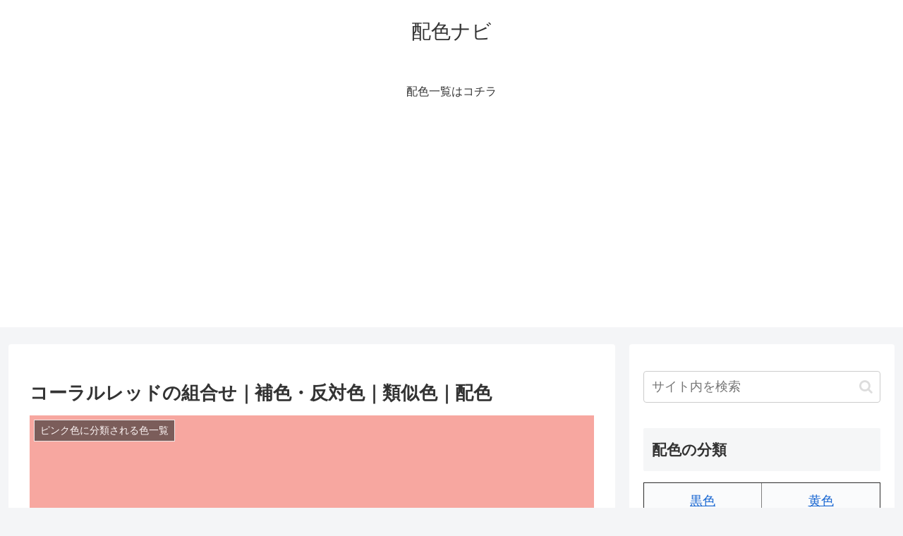

--- FILE ---
content_type: text/html; charset=utf-8
request_url: https://www.google.com/recaptcha/api2/aframe
body_size: 268
content:
<!DOCTYPE HTML><html><head><meta http-equiv="content-type" content="text/html; charset=UTF-8"></head><body><script nonce="M0LebWyOA7kFC5xSJJvGRw">/** Anti-fraud and anti-abuse applications only. See google.com/recaptcha */ try{var clients={'sodar':'https://pagead2.googlesyndication.com/pagead/sodar?'};window.addEventListener("message",function(a){try{if(a.source===window.parent){var b=JSON.parse(a.data);var c=clients[b['id']];if(c){var d=document.createElement('img');d.src=c+b['params']+'&rc='+(localStorage.getItem("rc::a")?sessionStorage.getItem("rc::b"):"");window.document.body.appendChild(d);sessionStorage.setItem("rc::e",parseInt(sessionStorage.getItem("rc::e")||0)+1);localStorage.setItem("rc::h",'1768842306885');}}}catch(b){}});window.parent.postMessage("_grecaptcha_ready", "*");}catch(b){}</script></body></html>